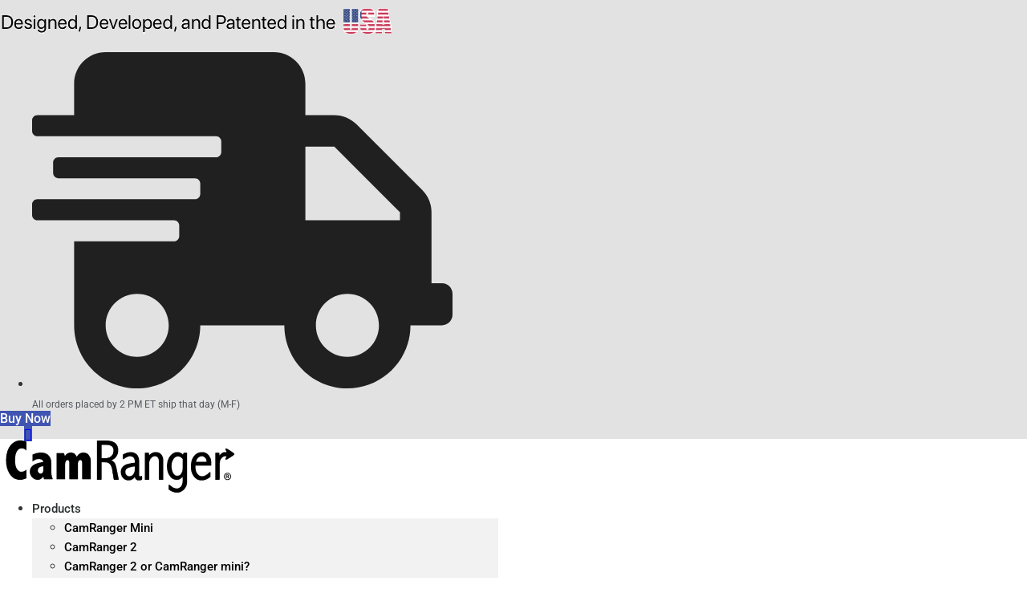

--- FILE ---
content_type: text/css; charset=utf-8
request_url: https://camranger.com/wp-content/uploads/elementor/css/post-18223.css?ver=1768174574
body_size: 2086
content:
.elementor-18223 .elementor-element.elementor-element-7519455:not(.elementor-motion-effects-element-type-background), .elementor-18223 .elementor-element.elementor-element-7519455 > .elementor-motion-effects-container > .elementor-motion-effects-layer{background-color:#e2e2e2;}.elementor-18223 .elementor-element.elementor-element-7519455{transition:background 0.3s, border 0.3s, border-radius 0.3s, box-shadow 0.3s;margin-top:0px;margin-bottom:0px;}.elementor-18223 .elementor-element.elementor-element-7519455 > .elementor-background-overlay{transition:background 0.3s, border-radius 0.3s, opacity 0.3s;}.elementor-widget-image .widget-image-caption{color:var( --e-global-color-text );font-family:var( --e-global-typography-text-font-family ), Sans-serif;font-weight:var( --e-global-typography-text-font-weight );}.elementor-18223 .elementor-element.elementor-element-16adaf3 > .elementor-widget-container{margin:0px -18px 0px -18px;}.elementor-widget-icon-list .elementor-icon-list-item:not(:last-child):after{border-color:var( --e-global-color-text );}.elementor-widget-icon-list .elementor-icon-list-icon i{color:var( --e-global-color-primary );}.elementor-widget-icon-list .elementor-icon-list-icon svg{fill:var( --e-global-color-primary );}.elementor-widget-icon-list .elementor-icon-list-item > .elementor-icon-list-text, .elementor-widget-icon-list .elementor-icon-list-item > a{font-family:var( --e-global-typography-text-font-family ), Sans-serif;font-weight:var( --e-global-typography-text-font-weight );}.elementor-widget-icon-list .elementor-icon-list-text{color:var( --e-global-color-secondary );}.elementor-18223 .elementor-element.elementor-element-ab84b74 > .elementor-widget-container{margin:5px 0px 0px 0px;}.elementor-18223 .elementor-element.elementor-element-ab84b74 .elementor-icon-list-icon i{transition:color 0.3s;}.elementor-18223 .elementor-element.elementor-element-ab84b74 .elementor-icon-list-icon svg{transition:fill 0.3s;}.elementor-18223 .elementor-element.elementor-element-ab84b74{--e-icon-list-icon-size:14px;--icon-vertical-offset:0px;}.elementor-18223 .elementor-element.elementor-element-ab84b74 .elementor-icon-list-item > .elementor-icon-list-text, .elementor-18223 .elementor-element.elementor-element-ab84b74 .elementor-icon-list-item > a{font-size:12px;}.elementor-18223 .elementor-element.elementor-element-ab84b74 .elementor-icon-list-text{transition:color 0.3s;}.elementor-widget-button .elementor-button{background-color:var( --e-global-color-accent );font-family:var( --e-global-typography-accent-font-family ), Sans-serif;font-weight:var( --e-global-typography-accent-font-weight );}.elementor-18223 .elementor-element.elementor-element-0113c02 .elementor-button{background-color:#4054b2;fill:#ffffff;color:#ffffff;}.elementor-18223 .elementor-element.elementor-element-0113c02 > .elementor-widget-container{margin:-5px 0px -5px 0px;}.elementor-widget-icon.elementor-view-stacked .elementor-icon{background-color:var( --e-global-color-primary );}.elementor-widget-icon.elementor-view-framed .elementor-icon, .elementor-widget-icon.elementor-view-default .elementor-icon{color:var( --e-global-color-primary );border-color:var( --e-global-color-primary );}.elementor-widget-icon.elementor-view-framed .elementor-icon, .elementor-widget-icon.elementor-view-default .elementor-icon svg{fill:var( --e-global-color-primary );}.elementor-18223 .elementor-element.elementor-element-7abc60b > .elementor-widget-container{margin:-4px 0px -6px 0px;}.elementor-18223 .elementor-element.elementor-element-7abc60b .elementor-icon-wrapper{text-align:center;}.elementor-18223 .elementor-element.elementor-element-7abc60b.elementor-view-stacked .elementor-icon{background-color:#4054b2;}.elementor-18223 .elementor-element.elementor-element-7abc60b.elementor-view-framed .elementor-icon, .elementor-18223 .elementor-element.elementor-element-7abc60b.elementor-view-default .elementor-icon{color:#4054b2;border-color:#4054b2;}.elementor-18223 .elementor-element.elementor-element-7abc60b.elementor-view-framed .elementor-icon, .elementor-18223 .elementor-element.elementor-element-7abc60b.elementor-view-default .elementor-icon svg{fill:#4054b2;}.elementor-18223 .elementor-element.elementor-element-7abc60b .elementor-icon{font-size:16px;}.elementor-18223 .elementor-element.elementor-element-7abc60b .elementor-icon svg{height:16px;}.elementor-18223 .elementor-element.elementor-element-7ee1cc77 > .elementor-container > .elementor-column > .elementor-widget-wrap{align-content:center;align-items:center;}.elementor-18223 .elementor-element.elementor-element-7ee1cc77:not(.elementor-motion-effects-element-type-background), .elementor-18223 .elementor-element.elementor-element-7ee1cc77 > .elementor-motion-effects-container > .elementor-motion-effects-layer{background-color:#ffffff;}.elementor-18223 .elementor-element.elementor-element-7ee1cc77 > .elementor-container{min-height:80px;}.elementor-18223 .elementor-element.elementor-element-7ee1cc77{transition:background 0.3s, border 0.3s, border-radius 0.3s, box-shadow 0.3s;}.elementor-18223 .elementor-element.elementor-element-7ee1cc77 > .elementor-background-overlay{transition:background 0.3s, border-radius 0.3s, opacity 0.3s;}.elementor-widget-nav-menu .elementor-nav-menu .elementor-item{font-family:var( --e-global-typography-primary-font-family ), Sans-serif;font-weight:var( --e-global-typography-primary-font-weight );}.elementor-widget-nav-menu .elementor-nav-menu--main .elementor-item{color:var( --e-global-color-text );fill:var( --e-global-color-text );}.elementor-widget-nav-menu .elementor-nav-menu--main .elementor-item:hover,
					.elementor-widget-nav-menu .elementor-nav-menu--main .elementor-item.elementor-item-active,
					.elementor-widget-nav-menu .elementor-nav-menu--main .elementor-item.highlighted,
					.elementor-widget-nav-menu .elementor-nav-menu--main .elementor-item:focus{color:var( --e-global-color-accent );fill:var( --e-global-color-accent );}.elementor-widget-nav-menu .elementor-nav-menu--main:not(.e--pointer-framed) .elementor-item:before,
					.elementor-widget-nav-menu .elementor-nav-menu--main:not(.e--pointer-framed) .elementor-item:after{background-color:var( --e-global-color-accent );}.elementor-widget-nav-menu .e--pointer-framed .elementor-item:before,
					.elementor-widget-nav-menu .e--pointer-framed .elementor-item:after{border-color:var( --e-global-color-accent );}.elementor-widget-nav-menu{--e-nav-menu-divider-color:var( --e-global-color-text );}.elementor-widget-nav-menu .elementor-nav-menu--dropdown .elementor-item, .elementor-widget-nav-menu .elementor-nav-menu--dropdown  .elementor-sub-item{font-family:var( --e-global-typography-accent-font-family ), Sans-serif;font-weight:var( --e-global-typography-accent-font-weight );}.elementor-18223 .elementor-element.elementor-element-d69a5e6 .elementor-menu-toggle{margin-left:auto;background-color:rgba(0,0,0,0);border-width:0px;border-radius:0px;}.elementor-18223 .elementor-element.elementor-element-d69a5e6 .elementor-nav-menu .elementor-item{font-size:15px;font-weight:500;}.elementor-18223 .elementor-element.elementor-element-d69a5e6 .elementor-nav-menu--main .elementor-item{color:#2a302f;fill:#2a302f;padding-top:15px;padding-bottom:15px;}.elementor-18223 .elementor-element.elementor-element-d69a5e6 .elementor-nav-menu--main .elementor-item:hover,
					.elementor-18223 .elementor-element.elementor-element-d69a5e6 .elementor-nav-menu--main .elementor-item.elementor-item-active,
					.elementor-18223 .elementor-element.elementor-element-d69a5e6 .elementor-nav-menu--main .elementor-item.highlighted,
					.elementor-18223 .elementor-element.elementor-element-d69a5e6 .elementor-nav-menu--main .elementor-item:focus{color:#00ce1b;fill:#00ce1b;}.elementor-18223 .elementor-element.elementor-element-d69a5e6 .elementor-nav-menu--main:not(.e--pointer-framed) .elementor-item:before,
					.elementor-18223 .elementor-element.elementor-element-d69a5e6 .elementor-nav-menu--main:not(.e--pointer-framed) .elementor-item:after{background-color:#00ce1b;}.elementor-18223 .elementor-element.elementor-element-d69a5e6 .e--pointer-framed .elementor-item:before,
					.elementor-18223 .elementor-element.elementor-element-d69a5e6 .e--pointer-framed .elementor-item:after{border-color:#00ce1b;}.elementor-18223 .elementor-element.elementor-element-d69a5e6 .e--pointer-framed .elementor-item:before{border-width:5px;}.elementor-18223 .elementor-element.elementor-element-d69a5e6 .e--pointer-framed.e--animation-draw .elementor-item:before{border-width:0 0 5px 5px;}.elementor-18223 .elementor-element.elementor-element-d69a5e6 .e--pointer-framed.e--animation-draw .elementor-item:after{border-width:5px 5px 0 0;}.elementor-18223 .elementor-element.elementor-element-d69a5e6 .e--pointer-framed.e--animation-corners .elementor-item:before{border-width:5px 0 0 5px;}.elementor-18223 .elementor-element.elementor-element-d69a5e6 .e--pointer-framed.e--animation-corners .elementor-item:after{border-width:0 5px 5px 0;}.elementor-18223 .elementor-element.elementor-element-d69a5e6 .e--pointer-underline .elementor-item:after,
					 .elementor-18223 .elementor-element.elementor-element-d69a5e6 .e--pointer-overline .elementor-item:before,
					 .elementor-18223 .elementor-element.elementor-element-d69a5e6 .e--pointer-double-line .elementor-item:before,
					 .elementor-18223 .elementor-element.elementor-element-d69a5e6 .e--pointer-double-line .elementor-item:after{height:5px;}.elementor-18223 .elementor-element.elementor-element-d69a5e6 .elementor-nav-menu--dropdown a, .elementor-18223 .elementor-element.elementor-element-d69a5e6 .elementor-menu-toggle{color:#000000;fill:#000000;}.elementor-18223 .elementor-element.elementor-element-d69a5e6 .elementor-nav-menu--dropdown{background-color:#f2f2f2;}.elementor-18223 .elementor-element.elementor-element-d69a5e6 .elementor-nav-menu--dropdown a:hover,
					.elementor-18223 .elementor-element.elementor-element-d69a5e6 .elementor-nav-menu--dropdown a:focus,
					.elementor-18223 .elementor-element.elementor-element-d69a5e6 .elementor-nav-menu--dropdown a.elementor-item-active,
					.elementor-18223 .elementor-element.elementor-element-d69a5e6 .elementor-nav-menu--dropdown a.highlighted,
					.elementor-18223 .elementor-element.elementor-element-d69a5e6 .elementor-menu-toggle:hover,
					.elementor-18223 .elementor-element.elementor-element-d69a5e6 .elementor-menu-toggle:focus{color:#00ce1b;}.elementor-18223 .elementor-element.elementor-element-d69a5e6 .elementor-nav-menu--dropdown a:hover,
					.elementor-18223 .elementor-element.elementor-element-d69a5e6 .elementor-nav-menu--dropdown a:focus,
					.elementor-18223 .elementor-element.elementor-element-d69a5e6 .elementor-nav-menu--dropdown a.elementor-item-active,
					.elementor-18223 .elementor-element.elementor-element-d69a5e6 .elementor-nav-menu--dropdown a.highlighted{background-color:#ededed;}.elementor-18223 .elementor-element.elementor-element-d69a5e6 .elementor-nav-menu--dropdown .elementor-item, .elementor-18223 .elementor-element.elementor-element-d69a5e6 .elementor-nav-menu--dropdown  .elementor-sub-item{font-size:15px;}.elementor-18223 .elementor-element.elementor-element-d69a5e6 div.elementor-menu-toggle{color:#000000;}.elementor-18223 .elementor-element.elementor-element-d69a5e6 div.elementor-menu-toggle svg{fill:#000000;}.elementor-18223 .elementor-element.elementor-element-d69a5e6 div.elementor-menu-toggle:hover, .elementor-18223 .elementor-element.elementor-element-d69a5e6 div.elementor-menu-toggle:focus{color:#00ce1b;}.elementor-18223 .elementor-element.elementor-element-d69a5e6 div.elementor-menu-toggle:hover svg, .elementor-18223 .elementor-element.elementor-element-d69a5e6 div.elementor-menu-toggle:focus svg{fill:#00ce1b;}.elementor-18223 .elementor-element.elementor-element-d69a5e6{--nav-menu-icon-size:25px;}.elementor-18223 .elementor-element.elementor-element-c6ef1d3{width:auto;max-width:auto;bottom:15px;}body:not(.rtl) .elementor-18223 .elementor-element.elementor-element-c6ef1d3{right:5px;}body.rtl .elementor-18223 .elementor-element.elementor-element-c6ef1d3{left:5px;}.elementor-18223 .elementor-element.elementor-element-c6ef1d3 img{width:160px;height:100px;}.elementor-widget-search-form input[type="search"].elementor-search-form__input{font-family:var( --e-global-typography-text-font-family ), Sans-serif;font-weight:var( --e-global-typography-text-font-weight );}.elementor-widget-search-form .elementor-search-form__input,
					.elementor-widget-search-form .elementor-search-form__icon,
					.elementor-widget-search-form .elementor-lightbox .dialog-lightbox-close-button,
					.elementor-widget-search-form .elementor-lightbox .dialog-lightbox-close-button:hover,
					.elementor-widget-search-form.elementor-search-form--skin-full_screen input[type="search"].elementor-search-form__input{color:var( --e-global-color-text );fill:var( --e-global-color-text );}.elementor-widget-search-form .elementor-search-form__submit{font-family:var( --e-global-typography-text-font-family ), Sans-serif;font-weight:var( --e-global-typography-text-font-weight );background-color:var( --e-global-color-secondary );}.elementor-18223 .elementor-element.elementor-element-3190c3c6 .elementor-search-form{text-align:end;}.elementor-18223 .elementor-element.elementor-element-3190c3c6 .elementor-search-form__toggle{--e-search-form-toggle-size:40px;--e-search-form-toggle-color:#2a302f;--e-search-form-toggle-background-color:rgba(0,0,0,0);--e-search-form-toggle-icon-size:calc(50em / 100);}.elementor-18223 .elementor-element.elementor-element-3190c3c6.elementor-search-form--skin-full_screen .elementor-search-form__container{background-color:rgba(0,0,0,0.87);}.elementor-18223 .elementor-element.elementor-element-3190c3c6 input[type="search"].elementor-search-form__input{font-size:35px;}.elementor-18223 .elementor-element.elementor-element-3190c3c6:not(.elementor-search-form--skin-full_screen) .elementor-search-form__container{border-radius:3px;}.elementor-18223 .elementor-element.elementor-element-3190c3c6.elementor-search-form--skin-full_screen input[type="search"].elementor-search-form__input{border-radius:3px;}.elementor-theme-builder-content-area{height:400px;}.elementor-location-header:before, .elementor-location-footer:before{content:"";display:table;clear:both;}@media(min-width:768px){.elementor-18223 .elementor-element.elementor-element-06cb164{width:56.381%;}.elementor-18223 .elementor-element.elementor-element-2f15828{width:11.619%;}.elementor-18223 .elementor-element.elementor-element-8dddafe{width:7%;}.elementor-18223 .elementor-element.elementor-element-16783889{width:33.333%;}.elementor-18223 .elementor-element.elementor-element-6f1d98f5{width:62.106%;}.elementor-18223 .elementor-element.elementor-element-55463a50{width:4.561%;}}@media(max-width:1024px){.elementor-18223 .elementor-element.elementor-element-7ee1cc77{padding:30px 20px 30px 20px;}.elementor-18223 .elementor-element.elementor-element-d69a5e6 .elementor-nav-menu--main > .elementor-nav-menu > li > .elementor-nav-menu--dropdown, .elementor-18223 .elementor-element.elementor-element-d69a5e6 .elementor-nav-menu__container.elementor-nav-menu--dropdown{margin-top:45px !important;}}@media(max-width:767px){.elementor-18223 .elementor-element.elementor-element-7ee1cc77{padding:20px 20px 20px 20px;}.elementor-18223 .elementor-element.elementor-element-16783889{width:50%;}.elementor-18223 .elementor-element.elementor-element-6f1d98f5{width:35%;}.elementor-18223 .elementor-element.elementor-element-d69a5e6 .elementor-nav-menu--main > .elementor-nav-menu > li > .elementor-nav-menu--dropdown, .elementor-18223 .elementor-element.elementor-element-d69a5e6 .elementor-nav-menu__container.elementor-nav-menu--dropdown{margin-top:35px !important;}.elementor-18223 .elementor-element.elementor-element-55463a50{width:15%;}}/* Start custom CSS for image, class: .elementor-element-c6ef1d3 */.chatText{animation: myAnim 5s
linear 0s infinite
}

.chatText{transform-origin: center;
    display: inline-block;
}

@keyframes myAnim {
  100% {
     transform: rotate(0deg);
  }
  40% {
     transform: rotate(0deg);
  }
  30% {
     transform: rotate(-2deg);
  }
  20% {
     transform: rotate(5deg);
  }
  10% {
     transform: rotate(-3deg);
  }
  0% {
        transform: rotate(3deg);
}
}/* End custom CSS */

--- FILE ---
content_type: text/css; charset=utf-8
request_url: https://camranger.com/wp-content/uploads/elementor/css/post-18233.css?ver=1768174574
body_size: 1811
content:
.elementor-18233 .elementor-element.elementor-element-800ceaa{border-style:solid;border-width:3px 0px 0px 0px;border-color:#e2e2e2;padding:0px 0px 10px 0px;}.elementor-18233 .elementor-element.elementor-element-0e1524e > .elementor-element-populated{margin:0% 20% 0% 0%;--e-column-margin-right:20%;--e-column-margin-left:0%;}.elementor-widget-theme-site-logo .widget-image-caption{color:var( --e-global-color-text );font-family:var( --e-global-typography-text-font-family ), Sans-serif;font-weight:var( --e-global-typography-text-font-weight );}.elementor-18233 .elementor-element.elementor-element-88a465d img{width:120px;}.elementor-widget-text-editor{font-family:var( --e-global-typography-text-font-family ), Sans-serif;font-weight:var( --e-global-typography-text-font-weight );color:var( --e-global-color-text );}.elementor-widget-text-editor.elementor-drop-cap-view-stacked .elementor-drop-cap{background-color:var( --e-global-color-primary );}.elementor-widget-text-editor.elementor-drop-cap-view-framed .elementor-drop-cap, .elementor-widget-text-editor.elementor-drop-cap-view-default .elementor-drop-cap{color:var( --e-global-color-primary );border-color:var( --e-global-color-primary );}.elementor-18233 .elementor-element.elementor-element-b1692f7{font-size:14px;font-weight:normal;line-height:1.8em;}.elementor-18233 .elementor-element.elementor-element-66870e7{--grid-template-columns:repeat(0, auto);--icon-size:12px;--grid-column-gap:5px;--grid-row-gap:0px;}.elementor-18233 .elementor-element.elementor-element-66870e7 > .elementor-widget-container{margin:30px 0px 0px 0px;}.elementor-18233 .elementor-element.elementor-element-66870e7 .elementor-social-icon{--icon-padding:0.9em;}.elementor-widget-heading .elementor-heading-title{font-family:var( --e-global-typography-primary-font-family ), Sans-serif;font-weight:var( --e-global-typography-primary-font-weight );color:var( --e-global-color-primary );}.elementor-18233 .elementor-element.elementor-element-03fd666 .elementor-heading-title{font-size:18px;font-weight:500;}.elementor-18233 .elementor-element.elementor-element-3b9060c{margin-top:30px;margin-bottom:0px;}.elementor-widget-icon-list .elementor-icon-list-item:not(:last-child):after{border-color:var( --e-global-color-text );}.elementor-widget-icon-list .elementor-icon-list-icon i{color:var( --e-global-color-primary );}.elementor-widget-icon-list .elementor-icon-list-icon svg{fill:var( --e-global-color-primary );}.elementor-widget-icon-list .elementor-icon-list-item > .elementor-icon-list-text, .elementor-widget-icon-list .elementor-icon-list-item > a{font-family:var( --e-global-typography-text-font-family ), Sans-serif;font-weight:var( --e-global-typography-text-font-weight );}.elementor-widget-icon-list .elementor-icon-list-text{color:var( --e-global-color-secondary );}.elementor-18233 .elementor-element.elementor-element-1c9d111 .elementor-icon-list-items:not(.elementor-inline-items) .elementor-icon-list-item:not(:last-child){padding-block-end:calc(14px/2);}.elementor-18233 .elementor-element.elementor-element-1c9d111 .elementor-icon-list-items:not(.elementor-inline-items) .elementor-icon-list-item:not(:first-child){margin-block-start:calc(14px/2);}.elementor-18233 .elementor-element.elementor-element-1c9d111 .elementor-icon-list-items.elementor-inline-items .elementor-icon-list-item{margin-inline:calc(14px/2);}.elementor-18233 .elementor-element.elementor-element-1c9d111 .elementor-icon-list-items.elementor-inline-items{margin-inline:calc(-14px/2);}.elementor-18233 .elementor-element.elementor-element-1c9d111 .elementor-icon-list-items.elementor-inline-items .elementor-icon-list-item:after{inset-inline-end:calc(-14px/2);}.elementor-18233 .elementor-element.elementor-element-1c9d111 .elementor-icon-list-icon i{color:var( --e-global-color-2ea1556 );transition:color 0.3s;}.elementor-18233 .elementor-element.elementor-element-1c9d111 .elementor-icon-list-icon svg{fill:var( --e-global-color-2ea1556 );transition:fill 0.3s;}.elementor-18233 .elementor-element.elementor-element-1c9d111{--e-icon-list-icon-size:13px;--icon-vertical-offset:0px;}.elementor-18233 .elementor-element.elementor-element-1c9d111 .elementor-icon-list-icon{padding-inline-end:9px;}.elementor-18233 .elementor-element.elementor-element-1c9d111 .elementor-icon-list-item > .elementor-icon-list-text, .elementor-18233 .elementor-element.elementor-element-1c9d111 .elementor-icon-list-item > a{font-size:13px;font-weight:normal;}.elementor-18233 .elementor-element.elementor-element-1c9d111 .elementor-icon-list-item:hover .elementor-icon-list-text{color:var( --e-global-color-2ea1556 );}.elementor-18233 .elementor-element.elementor-element-1c9d111 .elementor-icon-list-text{transition:color 0.3s;}.elementor-18233 .elementor-element.elementor-element-1cf97f4 .elementor-icon-list-items:not(.elementor-inline-items) .elementor-icon-list-item:not(:last-child){padding-block-end:calc(14px/2);}.elementor-18233 .elementor-element.elementor-element-1cf97f4 .elementor-icon-list-items:not(.elementor-inline-items) .elementor-icon-list-item:not(:first-child){margin-block-start:calc(14px/2);}.elementor-18233 .elementor-element.elementor-element-1cf97f4 .elementor-icon-list-items.elementor-inline-items .elementor-icon-list-item{margin-inline:calc(14px/2);}.elementor-18233 .elementor-element.elementor-element-1cf97f4 .elementor-icon-list-items.elementor-inline-items{margin-inline:calc(-14px/2);}.elementor-18233 .elementor-element.elementor-element-1cf97f4 .elementor-icon-list-items.elementor-inline-items .elementor-icon-list-item:after{inset-inline-end:calc(-14px/2);}.elementor-18233 .elementor-element.elementor-element-1cf97f4 .elementor-icon-list-icon i{color:var( --e-global-color-2ea1556 );transition:color 0.3s;}.elementor-18233 .elementor-element.elementor-element-1cf97f4 .elementor-icon-list-icon svg{fill:var( --e-global-color-2ea1556 );transition:fill 0.3s;}.elementor-18233 .elementor-element.elementor-element-1cf97f4{--e-icon-list-icon-size:13px;--icon-vertical-offset:0px;}.elementor-18233 .elementor-element.elementor-element-1cf97f4 .elementor-icon-list-icon{padding-inline-end:9px;}.elementor-18233 .elementor-element.elementor-element-1cf97f4 .elementor-icon-list-item > .elementor-icon-list-text, .elementor-18233 .elementor-element.elementor-element-1cf97f4 .elementor-icon-list-item > a{font-size:13px;font-weight:normal;}.elementor-18233 .elementor-element.elementor-element-1cf97f4 .elementor-icon-list-text{color:var( --e-global-color-primary );transition:color 0.3s;}.elementor-18233 .elementor-element.elementor-element-1cf97f4 .elementor-icon-list-item:hover .elementor-icon-list-text{color:var( --e-global-color-2ea1556 );}.elementor-18233 .elementor-element.elementor-element-5e81e7b .elementor-heading-title{font-size:18px;font-weight:500;}.elementor-widget-form .elementor-field-group > label, .elementor-widget-form .elementor-field-subgroup label{color:var( --e-global-color-text );}.elementor-widget-form .elementor-field-group > label{font-family:var( --e-global-typography-text-font-family ), Sans-serif;font-weight:var( --e-global-typography-text-font-weight );}.elementor-widget-form .elementor-field-type-html{color:var( --e-global-color-text );font-family:var( --e-global-typography-text-font-family ), Sans-serif;font-weight:var( --e-global-typography-text-font-weight );}.elementor-widget-form .elementor-field-group .elementor-field{color:var( --e-global-color-text );}.elementor-widget-form .elementor-field-group .elementor-field, .elementor-widget-form .elementor-field-subgroup label{font-family:var( --e-global-typography-text-font-family ), Sans-serif;font-weight:var( --e-global-typography-text-font-weight );}.elementor-widget-form .elementor-button{font-family:var( --e-global-typography-accent-font-family ), Sans-serif;font-weight:var( --e-global-typography-accent-font-weight );}.elementor-widget-form .e-form__buttons__wrapper__button-next{background-color:var( --e-global-color-accent );}.elementor-widget-form .elementor-button[type="submit"]{background-color:var( --e-global-color-accent );}.elementor-widget-form .e-form__buttons__wrapper__button-previous{background-color:var( --e-global-color-accent );}.elementor-widget-form .elementor-message{font-family:var( --e-global-typography-text-font-family ), Sans-serif;font-weight:var( --e-global-typography-text-font-weight );}.elementor-widget-form .e-form__indicators__indicator, .elementor-widget-form .e-form__indicators__indicator__label{font-family:var( --e-global-typography-accent-font-family ), Sans-serif;font-weight:var( --e-global-typography-accent-font-weight );}.elementor-widget-form{--e-form-steps-indicator-inactive-primary-color:var( --e-global-color-text );--e-form-steps-indicator-active-primary-color:var( --e-global-color-accent );--e-form-steps-indicator-completed-primary-color:var( --e-global-color-accent );--e-form-steps-indicator-progress-color:var( --e-global-color-accent );--e-form-steps-indicator-progress-background-color:var( --e-global-color-text );--e-form-steps-indicator-progress-meter-color:var( --e-global-color-text );}.elementor-widget-form .e-form__indicators__indicator__progress__meter{font-family:var( --e-global-typography-accent-font-family ), Sans-serif;font-weight:var( --e-global-typography-accent-font-weight );}.elementor-18233 .elementor-element.elementor-element-fe15078 .elementor-field-group{padding-right:calc( 10px/2 );padding-left:calc( 10px/2 );margin-bottom:10px;}.elementor-18233 .elementor-element.elementor-element-fe15078 .elementor-form-fields-wrapper{margin-left:calc( -10px/2 );margin-right:calc( -10px/2 );margin-bottom:-10px;}.elementor-18233 .elementor-element.elementor-element-fe15078 .elementor-field-group.recaptcha_v3-bottomleft, .elementor-18233 .elementor-element.elementor-element-fe15078 .elementor-field-group.recaptcha_v3-bottomright{margin-bottom:0;}body.rtl .elementor-18233 .elementor-element.elementor-element-fe15078 .elementor-labels-inline .elementor-field-group > label{padding-left:0px;}body:not(.rtl) .elementor-18233 .elementor-element.elementor-element-fe15078 .elementor-labels-inline .elementor-field-group > label{padding-right:0px;}body .elementor-18233 .elementor-element.elementor-element-fe15078 .elementor-labels-above .elementor-field-group > label{padding-bottom:0px;}.elementor-18233 .elementor-element.elementor-element-fe15078 .elementor-field-type-html{padding-bottom:0px;}.elementor-18233 .elementor-element.elementor-element-fe15078 .elementor-field-group .elementor-field, .elementor-18233 .elementor-element.elementor-element-fe15078 .elementor-field-subgroup label{font-size:13px;}.elementor-18233 .elementor-element.elementor-element-fe15078 .elementor-field-group .elementor-field:not(.elementor-select-wrapper){background-color:#ffffff;border-color:#c9c9c9;border-radius:0px 0px 0px 0px;}.elementor-18233 .elementor-element.elementor-element-fe15078 .elementor-field-group .elementor-select-wrapper select{background-color:#ffffff;border-color:#c9c9c9;border-radius:0px 0px 0px 0px;}.elementor-18233 .elementor-element.elementor-element-fe15078 .elementor-field-group .elementor-select-wrapper::before{color:#c9c9c9;}.elementor-18233 .elementor-element.elementor-element-fe15078 .elementor-button{font-size:13px;text-transform:uppercase;letter-spacing:4.9px;border-radius:0px 0px 0px 0px;}.elementor-18233 .elementor-element.elementor-element-fe15078 .e-form__buttons__wrapper__button-next{background-color:#3559AB;color:#ffffff;}.elementor-18233 .elementor-element.elementor-element-fe15078 .elementor-button[type="submit"]{background-color:#3559AB;color:#ffffff;}.elementor-18233 .elementor-element.elementor-element-fe15078 .elementor-button[type="submit"] svg *{fill:#ffffff;}.elementor-18233 .elementor-element.elementor-element-fe15078 .e-form__buttons__wrapper__button-previous{color:#ffffff;}.elementor-18233 .elementor-element.elementor-element-fe15078 .e-form__buttons__wrapper__button-next:hover{background-color:#203C7D;color:#ffffff;}.elementor-18233 .elementor-element.elementor-element-fe15078 .elementor-button[type="submit"]:hover{background-color:#203C7D;color:#ffffff;}.elementor-18233 .elementor-element.elementor-element-fe15078 .elementor-button[type="submit"]:hover svg *{fill:#ffffff;}.elementor-18233 .elementor-element.elementor-element-fe15078 .e-form__buttons__wrapper__button-previous:hover{color:#ffffff;}.elementor-18233 .elementor-element.elementor-element-fe15078{--e-form-steps-indicators-spacing:20px;--e-form-steps-indicator-padding:30px;--e-form-steps-indicator-inactive-secondary-color:#ffffff;--e-form-steps-indicator-active-secondary-color:#ffffff;--e-form-steps-indicator-completed-secondary-color:#ffffff;--e-form-steps-divider-width:1px;--e-form-steps-divider-gap:10px;}.elementor-theme-builder-content-area{height:400px;}.elementor-location-header:before, .elementor-location-footer:before{content:"";display:table;clear:both;}@media(max-width:1024px){.elementor-18233 .elementor-element.elementor-element-800ceaa{padding:30px 20px 30px 20px;}.elementor-18233 .elementor-element.elementor-element-0e1524e > .elementor-element-populated{margin:0% 10% 0% 0%;--e-column-margin-right:10%;--e-column-margin-left:0%;}.elementor-18233 .elementor-element.elementor-element-1c9d111 .elementor-icon-list-item > .elementor-icon-list-text, .elementor-18233 .elementor-element.elementor-element-1c9d111 .elementor-icon-list-item > a{font-size:13px;}.elementor-18233 .elementor-element.elementor-element-1cf97f4 .elementor-icon-list-item > .elementor-icon-list-text, .elementor-18233 .elementor-element.elementor-element-1cf97f4 .elementor-icon-list-item > a{font-size:13px;}}@media(max-width:767px){.elementor-18233 .elementor-element.elementor-element-800ceaa{padding:30px 20px 30px 20px;}.elementor-18233 .elementor-element.elementor-element-0e1524e{width:100%;}.elementor-18233 .elementor-element.elementor-element-88a465d img{width:80px;}.elementor-18233 .elementor-element.elementor-element-5f8df6d{width:100%;}.elementor-18233 .elementor-element.elementor-element-5f8df6d > .elementor-element-populated{margin:30px 0px 0px 0px;--e-column-margin-right:0px;--e-column-margin-left:0px;}.elementor-18233 .elementor-element.elementor-element-e07076d{width:50%;}.elementor-18233 .elementor-element.elementor-element-95bd7dd{width:50%;}.elementor-18233 .elementor-element.elementor-element-1ddef12 > .elementor-element-populated{margin:30px 0px 0px 0px;--e-column-margin-right:0px;--e-column-margin-left:0px;}}@media(min-width:768px){.elementor-18233 .elementor-element.elementor-element-0e1524e{width:36.491%;}.elementor-18233 .elementor-element.elementor-element-5f8df6d{width:30.173%;}.elementor-18233 .elementor-element.elementor-element-e07076d{width:49.992%;}.elementor-18233 .elementor-element.elementor-element-95bd7dd{width:50%;}}@media(max-width:1024px) and (min-width:768px){.elementor-18233 .elementor-element.elementor-element-0e1524e{width:33%;}.elementor-18233 .elementor-element.elementor-element-5f8df6d{width:33%;}.elementor-18233 .elementor-element.elementor-element-1ddef12{width:33%;}}